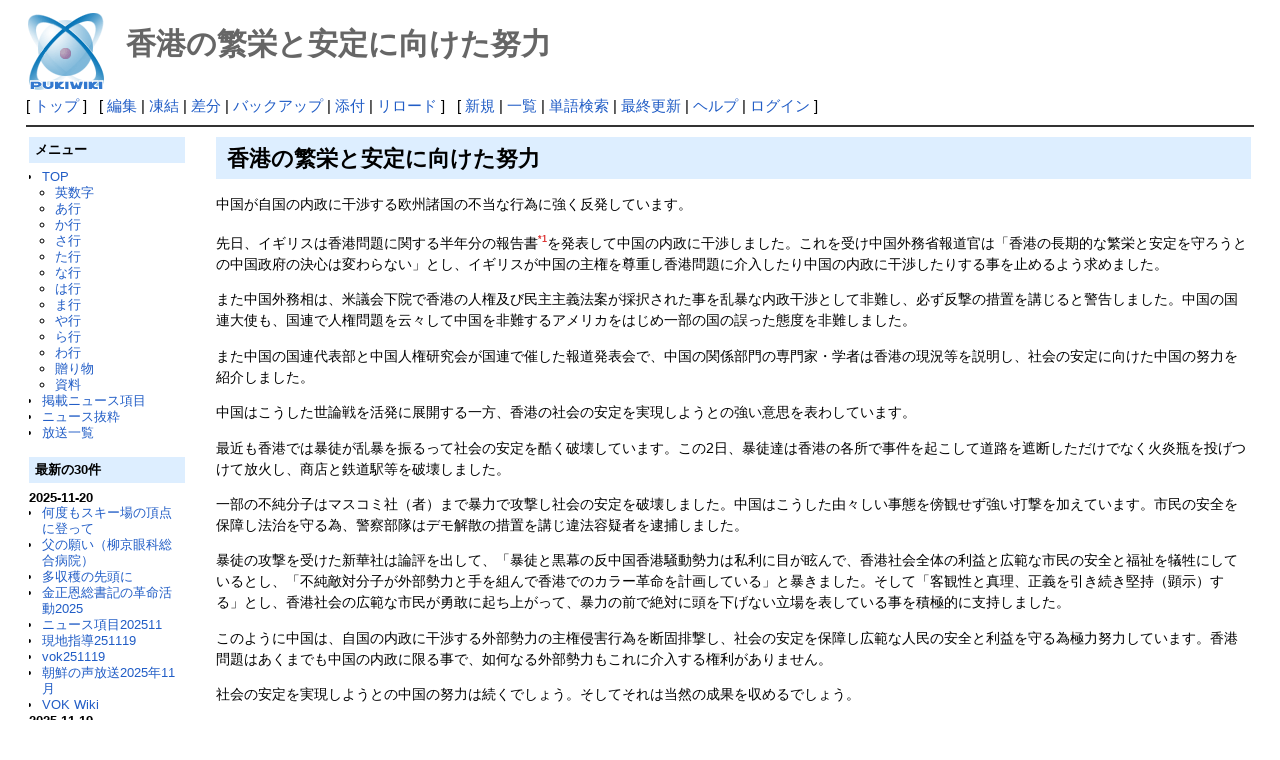

--- FILE ---
content_type: text/html; charset=UTF-8
request_url: http://deston.la.coocan.jp/vok_wiki/?%E9%A6%99%E6%B8%AF%E3%81%AE%E7%B9%81%E6%A0%84%E3%81%A8%E5%AE%89%E5%AE%9A%E3%81%AB%E5%90%91%E3%81%91%E3%81%9F%E5%8A%AA%E5%8A%9B
body_size: 22030
content:
<?xml version="1.0" encoding="UTF-8" ?>
<!DOCTYPE html PUBLIC "-//W3C//DTD XHTML 1.1//EN" "http://www.w3.org/TR/xhtml11/DTD/xhtml11.dtd">
<html xmlns="http://www.w3.org/1999/xhtml" xml:lang="ja">
<head>
 <meta http-equiv="content-type" content="application/xhtml+xml; charset=UTF-8" />
 <meta http-equiv="content-style-type" content="text/css" />

 <title>香港の繁栄と安定に向けた努力 - PukiWiki</title>

 <link rel="SHORTCUT ICON" href="" />
 <link rel="stylesheet" type="text/css" media="screen" href="skin/pukiwiki.css.php?charset=Shift_JIS" charset="Shift_JIS" />
 <link rel="stylesheet" type="text/css" media="print"  href="skin/pukiwiki.css.php?charset=Shift_JIS&amp;media=print" charset="Shift_JIS" />
 <link rel="alternate" type="application/rss+xml" title="RSS" href="http://deston.la.coocan.jp/vok_wiki/?cmd=rss" />
</head>
<body>

<div id="header">
 <a href="http://deston.la.coocan.jp/vok_wiki/?VOK%20Wiki"><img id="logo" src="image/pukiwiki.png" width="80" height="80" alt="[PukiWiki]" title="[PukiWiki]" /></a>

 <h1 class="title">香港の繁栄と安定に向けた努力</h1>

</div>

<div id="navigator">
 [ <a href="http://deston.la.coocan.jp/vok_wiki/?VOK%20Wiki" >トップ</a> ] &nbsp;

 [
 	<a href="http://deston.la.coocan.jp/vok_wiki/?cmd=edit&amp;page=%E9%A6%99%E6%B8%AF%E3%81%AE%E7%B9%81%E6%A0%84%E3%81%A8%E5%AE%89%E5%AE%9A%E3%81%AB%E5%90%91%E3%81%91%E3%81%9F%E5%8A%AA%E5%8A%9B" >編集</a> |
			<a href="http://deston.la.coocan.jp/vok_wiki/?cmd=freeze&amp;page=%E9%A6%99%E6%B8%AF%E3%81%AE%E7%B9%81%E6%A0%84%E3%81%A8%E5%AE%89%E5%AE%9A%E3%81%AB%E5%90%91%E3%81%91%E3%81%9F%E5%8A%AA%E5%8A%9B" >凍結</a> |
	  <a href="http://deston.la.coocan.jp/vok_wiki/?cmd=diff&amp;page=%E9%A6%99%E6%B8%AF%E3%81%AE%E7%B9%81%E6%A0%84%E3%81%A8%E5%AE%89%E5%AE%9A%E3%81%AB%E5%90%91%E3%81%91%E3%81%9F%E5%8A%AA%E5%8A%9B" >差分</a> 	| <a href="http://deston.la.coocan.jp/vok_wiki/?cmd=backup&amp;page=%E9%A6%99%E6%B8%AF%E3%81%AE%E7%B9%81%E6%A0%84%E3%81%A8%E5%AE%89%E5%AE%9A%E3%81%AB%E5%90%91%E3%81%91%E3%81%9F%E5%8A%AA%E5%8A%9B" >バックアップ</a>  	| <a href="http://deston.la.coocan.jp/vok_wiki/?plugin=attach&amp;pcmd=upload&amp;page=%E9%A6%99%E6%B8%AF%E3%81%AE%E7%B9%81%E6%A0%84%E3%81%A8%E5%AE%89%E5%AE%9A%E3%81%AB%E5%90%91%E3%81%91%E3%81%9F%E5%8A%AA%E5%8A%9B" >添付</a>  | <a href="http://deston.la.coocan.jp/vok_wiki/?%E9%A6%99%E6%B8%AF%E3%81%AE%E7%B9%81%E6%A0%84%E3%81%A8%E5%AE%89%E5%AE%9A%E3%81%AB%E5%90%91%E3%81%91%E3%81%9F%E5%8A%AA%E5%8A%9B" >リロード</a> ] &nbsp;

 [
 	<a href="http://deston.la.coocan.jp/vok_wiki/?plugin=newpage&amp;refer=%E9%A6%99%E6%B8%AF%E3%81%AE%E7%B9%81%E6%A0%84%E3%81%A8%E5%AE%89%E5%AE%9A%E3%81%AB%E5%90%91%E3%81%91%E3%81%9F%E5%8A%AA%E5%8A%9B" >新規</a> |
    <a href="http://deston.la.coocan.jp/vok_wiki/?cmd=list" >一覧</a>  | <a href="http://deston.la.coocan.jp/vok_wiki/?cmd=search" >単語検索</a> | <a href="http://deston.la.coocan.jp/vok_wiki/?RecentChanges" >最終更新</a> | <a href="http://deston.la.coocan.jp/vok_wiki/?Help" >ヘルプ</a>  | <a href="http://deston.la.coocan.jp/vok_wiki/?plugin=loginform&amp;pcmd=login&amp;page=%E9%A6%99%E6%B8%AF%E3%81%AE%E7%B9%81%E6%A0%84%E3%81%A8%E5%AE%89%E5%AE%9A%E3%81%AB%E5%90%91%E3%81%91%E3%81%9F%E5%8A%AA%E5%8A%9B" >ログイン</a>   ]
</div>

<hr class="full_hr" />
<table border="0" style="width:100%">
 <tr>
  <td class="menubar">
   <div id="menubar">
<h2 id="content_3_0">メニュー</h2>
<ul><li><a href="http://deston.la.coocan.jp/vok_wiki/?VOK%20Wiki" title="VOK Wiki">TOP</a>
<ul><li><a href="http://deston.la.coocan.jp/vok_wiki/?%E8%8B%B1%E6%95%B0%E5%AD%97" title="英数字">英数字</a></li>
<li><a href="http://deston.la.coocan.jp/vok_wiki/?%E3%81%82%E8%A1%8C" title="あ行">あ行</a></li>
<li><a href="http://deston.la.coocan.jp/vok_wiki/?%E3%81%8B%E8%A1%8C" title="か行">か行</a></li>
<li><a href="http://deston.la.coocan.jp/vok_wiki/?%E3%81%95%E8%A1%8C" title="さ行">さ行</a></li>
<li><a href="http://deston.la.coocan.jp/vok_wiki/?%E3%81%9F%E8%A1%8C" title="た行">た行</a></li>
<li><a href="http://deston.la.coocan.jp/vok_wiki/?%E3%81%AA%E8%A1%8C" title="な行">な行</a></li>
<li><a href="http://deston.la.coocan.jp/vok_wiki/?%E3%81%AF%E8%A1%8C" title="は行">は行</a></li>
<li><a href="http://deston.la.coocan.jp/vok_wiki/?%E3%81%BE%E8%A1%8C" title="ま行">ま行</a></li>
<li><a href="http://deston.la.coocan.jp/vok_wiki/?%E3%82%84%E8%A1%8C" title="や行">や行</a></li>
<li><a href="http://deston.la.coocan.jp/vok_wiki/?%E3%82%89%E8%A1%8C" title="ら行">ら行</a></li>
<li><a href="http://deston.la.coocan.jp/vok_wiki/?%E3%82%8F%E8%A1%8C" title="わ行">わ行</a></li>
<li><a href="http://deston.la.coocan.jp/vok_wiki/?%E8%B4%88%E3%82%8A%E7%89%A9" title="贈り物">贈り物</a></li>
<li><a href="http://deston.la.coocan.jp/vok_wiki/?%E8%B3%87%E6%96%99" title="資料">資料</a></li></ul></li>
<li><a href="http://deston.la.coocan.jp/vok_wiki/?%E6%8E%B2%E8%BC%89%E3%83%8B%E3%83%A5%E3%83%BC%E3%82%B9%E9%A0%85%E7%9B%AE" title="掲載ニュース項目">掲載ニュース項目</a></li>
<li><a href="http://deston.la.coocan.jp/vok_wiki/?%E3%83%8B%E3%83%A5%E3%83%BC%E3%82%B9%E6%8A%9C%E7%B2%8B" title="ニュース抜粋">ニュース抜粋</a></li>
<li><a href="http://deston.la.coocan.jp/vok_wiki/?%E6%94%BE%E9%80%81%E4%B8%80%E8%A6%A7" title="放送一覧">放送一覧</a>
<div class="spacer">&nbsp;</div></li></ul>
<h2>最新の30件</h2>
<div><strong>2025-11-20</strong>
<ul>
 <li><a href="http://deston.la.coocan.jp/vok_wiki/?%E4%BD%95%E5%BA%A6%E3%82%82%E3%82%B9%E3%82%AD%E3%83%BC%E5%A0%B4%E3%81%AE%E9%A0%82%E7%82%B9%E3%81%AB%E7%99%BB%E3%81%A3%E3%81%A6" title="何度もスキー場の頂点に登って">何度もスキー場の頂点に登って</a></li>
 <li><a href="http://deston.la.coocan.jp/vok_wiki/?%E7%88%B6%E3%81%AE%E9%A1%98%E3%81%84%EF%BC%88%E6%9F%B3%E4%BA%AC%E7%9C%BC%E7%A7%91%E7%B7%8F%E5%90%88%E7%97%85%E9%99%A2%EF%BC%89" title="父の願い（柳京眼科総合病院）">父の願い（柳京眼科総合病院）</a></li>
 <li><a href="http://deston.la.coocan.jp/vok_wiki/?%E5%A4%9A%E5%8F%8E%E7%A9%AB%E3%81%AE%E5%85%88%E9%A0%AD%E3%81%AB" title="多収穫の先頭に">多収穫の先頭に</a></li>
 <li><a href="http://deston.la.coocan.jp/vok_wiki/?%E9%87%91%E6%AD%A3%E6%81%A9%E7%B7%8F%E6%9B%B8%E8%A8%98%E3%81%AE%E9%9D%A9%E5%91%BD%E6%B4%BB%E5%8B%952025" title="金正恩総書記の革命活動2025">金正恩総書記の革命活動2025</a></li>
 <li><a href="http://deston.la.coocan.jp/vok_wiki/?%E3%83%8B%E3%83%A5%E3%83%BC%E3%82%B9%E9%A0%85%E7%9B%AE202511" title="ニュース項目202511">ニュース項目202511</a></li>
 <li><a href="http://deston.la.coocan.jp/vok_wiki/?%E7%8F%BE%E5%9C%B0%E6%8C%87%E5%B0%8E251119" title="現地指導251119">現地指導251119</a></li>
 <li><a href="http://deston.la.coocan.jp/vok_wiki/?vok251119" title="vok251119">vok251119</a></li>
 <li><a href="http://deston.la.coocan.jp/vok_wiki/?%E6%9C%9D%E9%AE%AE%E3%81%AE%E5%A3%B0%E6%94%BE%E9%80%812025%E5%B9%B411%E6%9C%88" title="朝鮮の声放送2025年11月">朝鮮の声放送2025年11月</a></li>
 <li><a href="http://deston.la.coocan.jp/vok_wiki/?VOK%20Wiki" title="VOK Wiki">VOK Wiki</a></li>
</ul>
<strong>2025-11-19</strong>
<ul>
 <li><a href="http://deston.la.coocan.jp/vok_wiki/?%E6%A5%BD%E6%B5%AA%E6%88%A6%E5%82%B7%E6%A0%84%E8%AA%89%E8%BB%8D%E4%BA%BA%E6%A8%B9%E8%84%82%E6%97%A5%E7%94%A8%E5%93%81%E5%B7%A5%E5%A0%B4%EF%BC%88%E4%B8%80%E8%A6%A7%EF%BC%89" title="楽浪戦傷栄誉軍人樹脂日用品工場（一覧）">楽浪戦傷栄誉軍人樹脂日用品工場（一覧）</a></li>
 <li><a href="http://deston.la.coocan.jp/vok_wiki/?%E5%9B%BD%E3%81%AE%E5%AE%9D%E3%81%AB%E6%8A%BC%E3%81%97%E7%AB%8B%E3%81%A6%E3%81%9F%E6%88%A6%E5%82%B7%E6%A0%84%E8%AA%89%E8%BB%8D%E4%BA%BA" title="国の宝に押し立てた戦傷栄誉軍人">国の宝に押し立てた戦傷栄誉軍人</a></li>
 <li><a href="http://deston.la.coocan.jp/vok_wiki/?%E5%94%AF%E4%B8%80%E3%81%AE%E5%9F%BA%E6%BA%96" title="唯一の基準">唯一の基準</a></li>
 <li><a href="http://deston.la.coocan.jp/vok_wiki/?%E7%86%8A%E3%81%AE%E6%AF%9B%E7%9A%AE%EF%BC%88%E3%83%AD%E3%82%B7%E3%82%A2%E3%81%AE%E3%82%A8%E3%82%B9%E3%83%BB%E3%83%99%E3%83%BB%E3%82%AB%E3%83%A6%E4%BC%9A%E7%A4%BE%EF%BC%89" title="熊の毛皮（ロシアのエス・ベ・カユ会社）">熊の毛皮（ロシアのエス・ベ・カユ会社）</a></li>
 <li><a href="http://deston.la.coocan.jp/vok_wiki/?vok251118" title="vok251118">vok251118</a></li>
</ul>
<strong>2025-11-18</strong>
<ul>
 <li><a href="http://deston.la.coocan.jp/vok_wiki/?%E3%83%86%E3%82%B3%E3%83%B3%E3%83%89%E3%83%BC%E3%81%AE%E6%AF%8D%E5%9B%BD%E3%81%AE%E6%B0%97%E6%A6%82%E3%82%92%E9%A6%B3%E3%81%9B%E3%82%8B" title="テコンドーの母国の気概を馳せる">テコンドーの母国の気概を馳せる</a></li>
 <li><a href="http://deston.la.coocan.jp/vok_wiki/?%E6%96%B0%E3%81%97%E3%81%84%E6%8A%80%E8%A1%93%E8%A3%BD%E5%93%81%E3%81%AB%E6%98%A0%E3%82%8B%E6%84%9B%E5%9B%BD%E5%BF%83" title="新しい技術製品に映る愛国心">新しい技術製品に映る愛国心</a></li>
 <li><a href="http://deston.la.coocan.jp/vok_wiki/?%E6%83%85%E5%A0%B1%E5%8C%96%E3%81%AE%E7%86%B1%E9%A2%A8" title="情報化の熱風">情報化の熱風</a></li>
 <li><a href="http://deston.la.coocan.jp/vok_wiki/?vok251117" title="vok251117">vok251117</a></li>
</ul>
<strong>2025-11-17</strong>
<ul>
 <li><a href="http://deston.la.coocan.jp/vok_wiki/?%E6%AF%8D%E3%81%AE%E6%80%9D%E3%81%84%E3%81%A7" title="母の思いで">母の思いで</a></li>
 <li><a href="http://deston.la.coocan.jp/vok_wiki/?%E6%84%9B%E6%83%85%E3%81%A7%E7%94%9F%E3%81%8D%E3%82%8B%E5%A8%98" title="愛情で生きる娘">愛情で生きる娘</a></li>
 <li><a href="http://deston.la.coocan.jp/vok_wiki/?%E6%AF%8D%E3%81%AE%E6%97%A5%E3%81%AE%E7%A5%9D%E8%B3%80%E7%8A%B62025" title="母の日の祝賀状2025">母の日の祝賀状2025</a></li>
 <li><a href="http://deston.la.coocan.jp/vok_wiki/?vok251116" title="vok251116">vok251116</a></li>
</ul>
<strong>2025-11-16</strong>
<ul>
 <li><a href="http://deston.la.coocan.jp/vok_wiki/?%E7%AB%8B%E6%B4%BE%E3%81%AA%E6%AF%8D%E8%A6%AA%E3%81%AE%E8%A8%B1%E3%81%A7%E3%81%AF%E3%83%BB%E3%83%BB%E3%83%BB" title="立派な母親の許では・・・">立派な母親の許では・・・</a></li>
 <li><a href="http://deston.la.coocan.jp/vok_wiki/?%E5%85%B1%E7%94%A3%E4%B8%BB%E7%BE%A9%E7%9A%84%E6%AF%8D%E8%A6%AA%E6%A0%84%E8%AA%89%E8%B3%9E" title="共産主義的母親栄誉賞">共産主義的母親栄誉賞</a></li>
 <li><a href="http://deston.la.coocan.jp/vok_wiki/?vok251115" title="vok251115">vok251115</a></li>
</ul>
<strong>2025-11-15</strong>
<ul>
 <li><a href="http://deston.la.coocan.jp/vok_wiki/?%E8%87%AA%E5%8A%9B%E6%9B%B4%E7%94%9F%E3%81%AE%E7%B2%BE%E7%A5%9E%E5%8A%9B%E3%81%A7" title="自力更生の精神力で">自力更生の精神力で</a></li>
 <li><a href="http://deston.la.coocan.jp/vok_wiki/?%E3%81%95%E8%A1%8C" title="さ行">さ行</a></li>
 <li><a href="http://deston.la.coocan.jp/vok_wiki/?%E3%83%8B%E3%83%A5%E3%83%BC%E3%82%BF%E3%82%A6%E3%83%B3%E3%81%AE%E3%83%A6%E3%83%8B%E3%83%BC%E3%82%AF%E3%81%AA%E8%B1%A1%E5%BE%B4%E5%BB%BA%E7%AF%89" title="ニュータウンのユニークな象徴建築">ニュータウンのユニークな象徴建築</a></li>
 <li><a href="http://deston.la.coocan.jp/vok_wiki/?vok251114" title="vok251114">vok251114</a></li>
</ul>
<strong>2025-11-14</strong>
<ul>
 <li><a href="http://deston.la.coocan.jp/vok_wiki/?%E9%87%91%E9%8D%BE%E6%B3%B0%E9%9B%BB%E6%B0%97%E6%A9%9F%E9%96%A2%E8%BB%8A%E9%80%A3%E5%90%88%E4%BC%81%E6%A5%AD%E6%89%80%EF%BC%88%E4%B8%80%E8%A6%A7%EF%BC%89" title="金鍾泰電気機関車連合企業所（一覧）">金鍾泰電気機関車連合企業所（一覧）</a></li>
</ul>
</div>
<script language="javascript">
<!--
function external_link(){
   var host_Name = location.host;
   var host_Check;
   var link_Href;

   for(var i=0; i < document.links.length; ++i)
   {
       link_Href = document.links[i].host;
       host_Check = link_Href.indexOf(host_Name,0);

       if(host_Check == -1){
           document.links[i].innerHTML = document.links[i].innerHTML + "<img src=\"image/external.png\" height=\"11px\" width=\"11px\" alt=\"[外部リンク]\" class=\"external_link\">";
       }

   }
}
window.onload = external_link;
-->
</script><noscript></noscript>
<hr class="full_hr" />
<ul><li><a href="http://deston.la.coocan.jp/" rel="nofollow">pop hok</a></li></ul>
<p>today:1<br class="spacer" />total:329</p>
</div>
  </td>
  <td valign="top">
   <div id="body">
<h2 id="content_1_0">香港の繁栄と安定に向けた努力  <a class="anchor_super" id="k1578e2a" href="http://deston.la.coocan.jp/vok_wiki/?%E9%A6%99%E6%B8%AF%E3%81%AE%E7%B9%81%E6%A0%84%E3%81%A8%E5%AE%89%E5%AE%9A%E3%81%AB%E5%90%91%E3%81%91%E3%81%9F%E5%8A%AA%E5%8A%9B#k1578e2a" title="k1578e2a"> </a></h2>
<p>中国が自国の内政に干渉する欧州諸国の不当な行為に強く反発しています。</p>
<p>先日、イギリスは香港問題に関する半年分の報告書<a id="notetext_1" href="#notefoot_1" class="note_super" title="発音は「はんねんぶんの報告書」で...">*1</a>を発表して中国の内政に干渉しました。これを受け中国外務省報道官は「香港の長期的な繁栄と安定を守ろうとの中国政府の決心は変わらない」とし、イギリスが中国の主権を尊重し香港問題に介入したり中国の内政に干渉したりする事を止めるよう求めました。</p>
<p>また中国外務相は、米議会下院で香港の人権及び民主主義法案が採択された事を乱暴な内政干渉として非難し、必ず反撃の措置を講じると警告しました。中国の国連大使も、国連で人権問題を云々して中国を非難するアメリカをはじめ一部の国の誤った態度を非難しました。</p>
<p>また中国の国連代表部と中国人権研究会が国連で催した報道発表会で、中国の関係部門の専門家・学者は香港の現況等を説明し、社会の安定に向けた中国の努力を紹介しました。</p>
<p>中国はこうした世論戦を活発に展開する一方、香港の社会の安定を実現しようとの強い意思を表わしています。</p>
<p>最近も香港では暴徒が乱暴を振るって社会の安定を酷く破壊しています。この2日、暴徒達は香港の各所で事件を起こして道路を遮断しただけでなく火炎瓶を投げつけて放火し、商店と鉄道駅等を破壊しました。</p>
<p>一部の不純分子はマスコミ社（者）まで暴力で攻撃し社会の安定を破壊しました。中国はこうした由々しい事態を傍観せず強い打撃を加えています。市民の安全を保障し法治を守る為、警察部隊はデモ解散の措置を講じ違法容疑者を逮捕しました。</p>
<p>暴徒の攻撃を受けた新華社は論評を出して、「暴徒と黒幕の反中国香港騒動勢力は私利に目が眩んで、香港社会全体の利益と広範な市民の安全と福祉を犠牲にしているとし、「不純敵対分子が外部勢力と手を組んで香港でのカラー革命を計画している」と暴きました。そして「客観性と真理、正義を引き続き堅持（顕示）する」とし、香港社会の広範な市民が勇敢に起ち上がって、暴力の前で絶対に頭を下げない立場を表している事を積極的に支持しました。</p>
<p>このように中国は、自国の内政に干渉する外部勢力の主権侵害行為を断固排撃し、社会の安定を保障し広範な人民の安全と利益を守る為極力努力しています。香港問題はあくまでも中国の内政に限る事で、如何なる外部勢力もこれに介入する権利がありません。</p>
<p>社会の安定を実現しようとの中国の努力は続くでしょう。そしてそれは当然の成果を収めるでしょう。</p>
<p>（時事評論）</p>
<div style="text-align:right"><em>2019.11.15 サイト音声の聞き書き、一部不明</em></div>
<div class="spacer">&nbsp;</div>
<hr class="full_hr" />

<div style="text-align:center"><a href="http://deston.la.coocan.jp/vok_wiki/?VOK%20Wiki" title="VOK Wiki">TOP</a> ：
<a href="http://deston.la.coocan.jp/vok_wiki/?%E8%8B%B1%E6%95%B0%E5%AD%97" title="英数字">英数字</a> ：
<a href="http://deston.la.coocan.jp/vok_wiki/?%E3%81%82%E8%A1%8C" title="あ行">あ行</a> ：
<a href="http://deston.la.coocan.jp/vok_wiki/?%E3%81%8B%E8%A1%8C" title="か行">か行</a> ：
<a href="http://deston.la.coocan.jp/vok_wiki/?%E3%81%95%E8%A1%8C" title="さ行">さ行</a> ：
<a href="http://deston.la.coocan.jp/vok_wiki/?%E3%81%9F%E8%A1%8C" title="た行">た行</a> ：
<a href="http://deston.la.coocan.jp/vok_wiki/?%E3%81%AA%E8%A1%8C" title="な行">な行</a> ：
<a href="http://deston.la.coocan.jp/vok_wiki/?%E3%81%AF%E8%A1%8C" title="は行">は行</a> ：
<a href="http://deston.la.coocan.jp/vok_wiki/?%E3%81%BE%E8%A1%8C" title="ま行">ま行</a> ：
<a href="http://deston.la.coocan.jp/vok_wiki/?%E3%82%84%E8%A1%8C" title="や行">や行</a> ：
<a href="http://deston.la.coocan.jp/vok_wiki/?%E3%82%89%E8%A1%8C" title="ら行">ら行</a> ：
<a href="http://deston.la.coocan.jp/vok_wiki/?%E3%82%8F%E8%A1%8C" title="わ行">わ行</a> ：
<a href="http://deston.la.coocan.jp/vok_wiki/?%E8%B4%88%E3%82%8A%E7%89%A9" title="贈り物">贈り物</a> ：
<a href="http://deston.la.coocan.jp/vok_wiki/?%E8%B3%87%E6%96%99" title="資料">資料</a></div>

</div>
  </td>
 </tr>
</table>

<div id="note"><hr class="full_hr" /><a id="notefoot_1" href="#notetext_1" class="note_super">*1</a>
<span class="small">発音は「はんねんぶんの報告書」で、不勉強なのでそういう言葉があるのか分からなかった。ここでは「半年分（はんとしぶん）の報告書」を読み違えたとして記述しておく。</span><br /></div>


<hr class="full_hr" />
<!-- Toolbar -->
<div id="toolbar">
 <a href="http://deston.la.coocan.jp/vok_wiki/?VOK%20Wiki"><img src="image/top.png" width="20" height="20" alt="トップ" title="トップ" /></a>
 &nbsp;
 	<a href="http://deston.la.coocan.jp/vok_wiki/?cmd=edit&amp;page=%E9%A6%99%E6%B8%AF%E3%81%AE%E7%B9%81%E6%A0%84%E3%81%A8%E5%AE%89%E5%AE%9A%E3%81%AB%E5%90%91%E3%81%91%E3%81%9F%E5%8A%AA%E5%8A%9B"><img src="image/edit.png" width="20" height="20" alt="編集" title="編集" /></a>			<a href="http://deston.la.coocan.jp/vok_wiki/?cmd=freeze&amp;page=%E9%A6%99%E6%B8%AF%E3%81%AE%E7%B9%81%E6%A0%84%E3%81%A8%E5%AE%89%E5%AE%9A%E3%81%AB%E5%90%91%E3%81%91%E3%81%9F%E5%8A%AA%E5%8A%9B"><img src="image/freeze.png" width="20" height="20" alt="凍結" title="凍結" /></a>	  <a href="http://deston.la.coocan.jp/vok_wiki/?cmd=diff&amp;page=%E9%A6%99%E6%B8%AF%E3%81%AE%E7%B9%81%E6%A0%84%E3%81%A8%E5%AE%89%E5%AE%9A%E3%81%AB%E5%90%91%E3%81%91%E3%81%9F%E5%8A%AA%E5%8A%9B"><img src="image/diff.png" width="20" height="20" alt="差分" title="差分" /></a>	<a href="http://deston.la.coocan.jp/vok_wiki/?cmd=backup&amp;page=%E9%A6%99%E6%B8%AF%E3%81%AE%E7%B9%81%E6%A0%84%E3%81%A8%E5%AE%89%E5%AE%9A%E3%81%AB%E5%90%91%E3%81%91%E3%81%9F%E5%8A%AA%E5%8A%9B"><img src="image/backup.png" width="20" height="20" alt="バックアップ" title="バックアップ" /></a>			<a href="http://deston.la.coocan.jp/vok_wiki/?plugin=attach&amp;pcmd=upload&amp;page=%E9%A6%99%E6%B8%AF%E3%81%AE%E7%B9%81%E6%A0%84%E3%81%A8%E5%AE%89%E5%AE%9A%E3%81%AB%E5%90%91%E3%81%91%E3%81%9F%E5%8A%AA%E5%8A%9B"><img src="image/file.png" width="20" height="20" alt="添付" title="添付" /></a>		<a href="http://deston.la.coocan.jp/vok_wiki/?plugin=template&amp;refer=%E9%A6%99%E6%B8%AF%E3%81%AE%E7%B9%81%E6%A0%84%E3%81%A8%E5%AE%89%E5%AE%9A%E3%81%AB%E5%90%91%E3%81%91%E3%81%9F%E5%8A%AA%E5%8A%9B"><img src="image/copy.png" width="20" height="20" alt="複製" title="複製" /></a>	<a href="http://deston.la.coocan.jp/vok_wiki/?plugin=rename&amp;refer=%E9%A6%99%E6%B8%AF%E3%81%AE%E7%B9%81%E6%A0%84%E3%81%A8%E5%AE%89%E5%AE%9A%E3%81%AB%E5%90%91%E3%81%91%E3%81%9F%E5%8A%AA%E5%8A%9B"><img src="image/rename.png" width="20" height="20" alt="名前変更" title="名前変更" /></a> <a href="http://deston.la.coocan.jp/vok_wiki/?%E9%A6%99%E6%B8%AF%E3%81%AE%E7%B9%81%E6%A0%84%E3%81%A8%E5%AE%89%E5%AE%9A%E3%81%AB%E5%90%91%E3%81%91%E3%81%9F%E5%8A%AA%E5%8A%9B"><img src="image/reload.png" width="20" height="20" alt="リロード" title="リロード" /></a> &nbsp;
	<a href="http://deston.la.coocan.jp/vok_wiki/?plugin=newpage&amp;refer=%E9%A6%99%E6%B8%AF%E3%81%AE%E7%B9%81%E6%A0%84%E3%81%A8%E5%AE%89%E5%AE%9A%E3%81%AB%E5%90%91%E3%81%91%E3%81%9F%E5%8A%AA%E5%8A%9B"><img src="image/new.png" width="20" height="20" alt="新規" title="新規" /></a> <a href="http://deston.la.coocan.jp/vok_wiki/?cmd=list"><img src="image/list.png" width="20" height="20" alt="一覧" title="一覧" /></a> <a href="http://deston.la.coocan.jp/vok_wiki/?cmd=search"><img src="image/search.png" width="20" height="20" alt="単語検索" title="単語検索" /></a> <a href="http://deston.la.coocan.jp/vok_wiki/?RecentChanges"><img src="image/recentchanges.png" width="20" height="20" alt="最終更新" title="最終更新" /></a> &nbsp; <a href="http://deston.la.coocan.jp/vok_wiki/?Help"><img src="image/help.png" width="20" height="20" alt="ヘルプ" title="ヘルプ" /></a> &nbsp; <a href="http://deston.la.coocan.jp/vok_wiki/?cmd=rss&amp;ver=1.0"><img src="image/rss.png" width="36" height="14" alt="最終更新のRSS" title="最終更新のRSS" /></a></div>

<div id="lastmodified">Last-modified: 2019-11-16 (土) 12:44:15 </div>


<div id="footer">
 Site admin: <a href="http://deston.la.coocan.jp/vok_wiki/">pop hok</a><p />
 <strong>PukiWiki 1.5.1</strong> &copy; 2001-2016 <a href="http://pukiwiki.osdn.jp/">PukiWiki Development Team</a>.
 Powered by PHP 5.6.40. HTML convert time: 0.041 sec.
</div>

</body>
</html>
